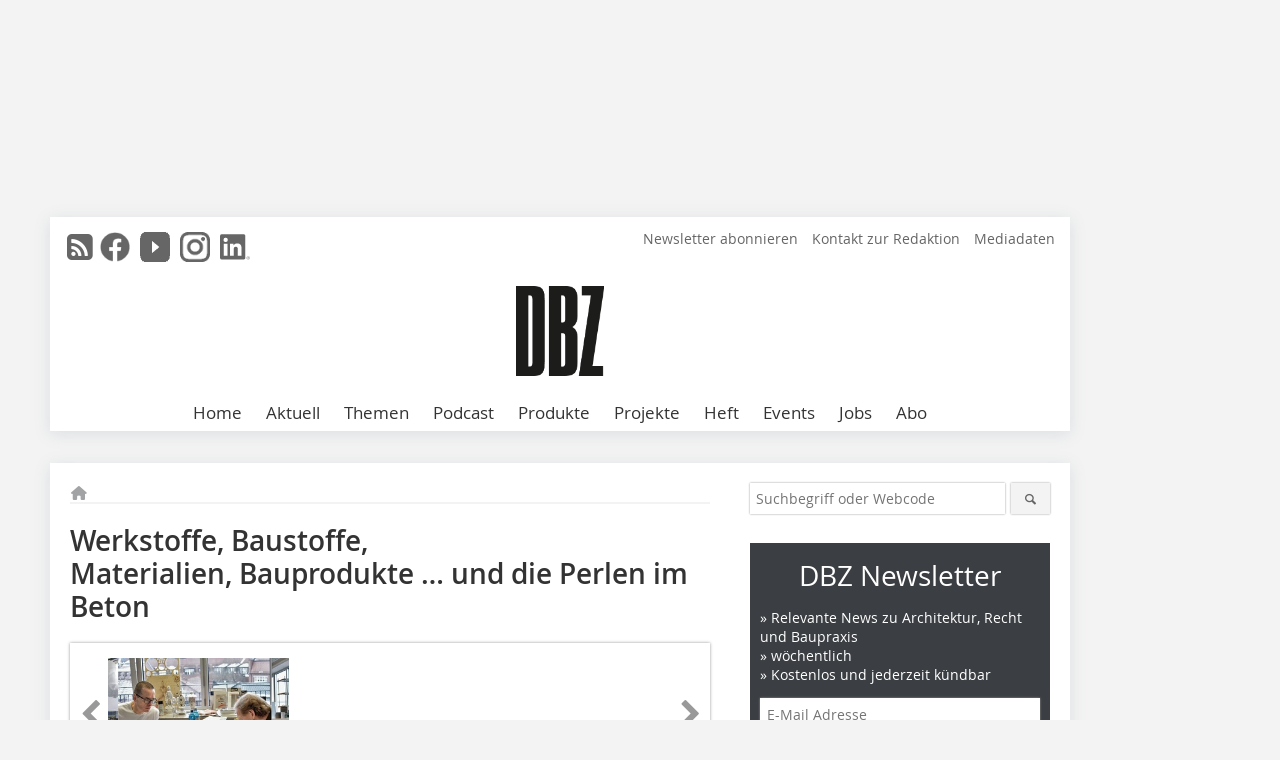

--- FILE ---
content_type: text/html; charset=UTF-8
request_url: https://www.dbz.de/artikel/dbz_Werkstoffe_Baustoffe_Materialien_Bauprodukte_und_die_Perlen_im_Beton-2306342.html
body_size: 19038
content:
<!DOCTYPE html>
<html lang="de">
	<head>
		<meta charset="UTF-8">
		<meta name="viewport" content="width=device-width, initial-scale=1.0">
		<meta http-equiv="X-UA-Compatible" content="IE=edge,chrome=1" />

		<link rel="shortcut icon" href="/favicon.ico" type="image/x-icon">
		<link rel="icon" href="/favicon.ico" type="image/x-icon">
		<link rel="apple-touch-icon" sizes="57x57" href="/media/favicon/apple-icon-57x57.png">
		<link rel="apple-touch-icon" sizes="60x60" href="/media/favicon/apple-icon-60x60.png">
		<link rel="apple-touch-icon" sizes="72x72" href="/media/favicon/apple-icon-72x72.png">
		<link rel="apple-touch-icon" sizes="76x76" href="/media/favicon/apple-icon-76x76.png">
		<link rel="apple-touch-icon" sizes="114x114" href="/media/favicon/apple-icon-114x114.png">
		<link rel="apple-touch-icon" sizes="120x120" href="/media/favicon/apple-icon-120x120.png">
		<link rel="apple-touch-icon" sizes="144x144" href="/media/favicon/apple-icon-144x144.png">
		<link rel="apple-touch-icon" sizes="152x152" href="/media/favicon/apple-icon-152x152.png">
		<link rel="apple-touch-icon" sizes="180x180" href="/media/favicon/apple-icon-180x180.png">
		<link rel="icon" type="image/png" sizes="192x192"  href="/media/favicon/android-icon-192x192.png">
		<link rel="icon" type="image/png" sizes="32x32" href="/media/favicon/favicon-32x32.png">
		<link rel="icon" type="image/png" sizes="96x96" href="/media/favicon/favicon-96x96.png">
		<link rel="icon" type="image/png" sizes="16x16" href="/media/favicon/favicon-16x16.png">

		
							<title>Deutsche BauZeitschrift – die Architekturfachzeitschrift</title>
				
				
				
							<meta property="og:title" content="Deutsche BauZeitschrift – die Architekturfachzeitschrift">
									<meta property="og:image" content="https://www.dbz.de/imgs/81203337_8d06e68ef8.jpg">
			<meta property="og:image:width" content="210" />
			<meta property="og:image:height" content="111" />
		
					<meta name="twitter:card" content="summary">
				
							<link rel="alternate" type="application/rss+xml" title="RSS" href="/rss.xml" />
		
				<link rel="stylesheet" type="text/css" href="/css/lib/normalize.min.css">
		<link rel="stylesheet" type="text/css" href="/css/lib/fontello.min.css">
		<link rel="stylesheet" type="text/css" href="/css/lib/fontawesome.min.css">
		<link rel="stylesheet" type="text/css" href="/css/lib/solid.min.css">
		<link rel="stylesheet" type="text/css" href="/css/lib/owl.carousel.min.css">
		<link rel="stylesheet" type="text/css" href="/css/lib/jquery.fancybox.min.css?v=2.1.5" media="screen" />
		<link rel="stylesheet" type="text/css" href="/css/style.min.css">
					<link rel="stylesheet" type="text/css" href="/css/theme_dbz.min.css">
		
				
				<style>
		/* Plenigo Account Dropdown Styles */
		.plenigo-account-dropdown {
			position: relative;
			display: inline-block;
		}

		.account-menu {
			position: relative;
		}

		.account-trigger {
			display: flex;
			align-items: center;
			gap: 8px;
			padding: 8px;
			background: transparent;
			border: none;
			cursor: pointer;
			border-radius: 8px;
			transition: background-color 0.2s ease;
			outline: none;
			color: inherit;
		}

		.account-trigger:hover {
			background-color: rgba(255, 255, 255, 0.1);
		}

		/*.account-trigger:focus {
			outline: 2px solid #007bff;
			outline-offset: 2px;
		}*/

		.user-avatar {
			width: 32px;
			height: 32px;
			border-radius: 50%;
			display: flex;
			align-items: center;
			justify-content: center;
			font-weight: 600;
			color: white;
			font-size: 14px;
			flex-shrink: 0;
		}

		.user-avatar-guest {
			background-color: #6c757d !important;
		}

		.guest-icon {
			opacity: 0.8;
		}

		.avatar-letter {
			font-family: -apple-system, BlinkMacSystemFont, 'Segoe UI', Roboto, sans-serif;
		}

		.dropdown-arrow {
			color: currentColor;
			transition: transform 0.2s ease;
		}

		.account-trigger[aria-expanded="true"] .dropdown-arrow {
			transform: rotate(180deg);
		}

		.account-dropdown-menu {
			position: absolute;
			top: 100%;
			right: 0;
			margin-top: 8px;
			background: white;
			border: 1px solid #e9ecef;
			border-radius: 12px;
			box-shadow: 0 10px 25px rgba(0, 0, 0, 0.15);
			min-width: 280px;
			z-index: 1000;
			opacity: 0;
			visibility: hidden;
			transform: translateY(-10px);
			transition: all 0.2s ease;
		}

		.account-dropdown-menu.show {
			opacity: 1;
			visibility: visible;
			transform: translateY(0);
		}

		.dropdown-header {
			padding: 20px;
		}

		.user-avatar-large {
			width: 48px;
			height: 48px;
			border-radius: 50%;
			display: flex;
			align-items: center;
			justify-content: center;
			font-weight: 600;
			color: white;
			font-size: 18px;
			margin-bottom: 12px;
		}

		.avatar-letter-large {
			font-family: -apple-system, BlinkMacSystemFont, 'Segoe UI', Roboto, sans-serif;
		}

		.user-info {
			text-align: left;
		}

		.user-email {
			font-weight: 600;
			color: #333;
			margin-bottom: 4px;
			font-size: 14px;
		}

		.user-status {
			color: #28a745;
			font-size: 12px;
			font-weight: 500;
		}

		.guest-welcome h4 {
			margin: 0 0 8px 0;
			color: #333;
			font-size: 16px;
			font-weight: 600;
		}

		.guest-welcome p {
			margin: 0;
			color: #6c757d;
			font-size: 14px;
			line-height: 1.4;
		}

		.dropdown-divider {
			height: 1px;
			background-color: #e9ecef;
			margin: 0;
		}

		.dropdown-menu-items {
			padding: 8px;
		}

		.dropdown-item {
			display: flex;
			align-items: center;
			gap: 12px;
			padding: 12px 16px;
			text-decoration: none;
			color: #333;
			border-radius: 8px;
			transition: all 0.2s ease;
			font-size: 14px;
			font-weight: 500;
			border: 1px solid transparent;
			background-color: transparent;
		}

		/* Not logged in: green background on hover */
		.dropdown-item:hover {
			background-color: #4caf50;
			text-decoration: none;
			color: white;
			border-color: #4caf50;
		}

		.dropdown-item:hover .item-icon {
			color: white;
		}

		/* Primary item (Anmelden) - same as regular items */
		.primary-item {
			background-color: transparent;
			color: #333;
			border-color: transparent;
		}

		.primary-item:hover {
			background-color: #4caf50;
			color: white;
			border-color: #4caf50;
		}

		/* Logged in menu: only border on hover (no background) for regular items */
		.account-dropdown-menu--logged-in .dropdown-item:not(.logout-item):hover {
			background-color: transparent;
			color: #333;
			border-color: #4caf50;
		}

		.account-dropdown-menu--logged-in .dropdown-item:not(.logout-item):hover .item-icon {
			color: #333;
		}

		/* Logout item: light red background with opacity, red text */
		.logout-item {
			color: #dc3545;
		}

		.logout-item:hover {
			background-color: rgba(220, 53, 69, 0.1);
			color: #dc3545;
			border-color: transparent;
		}

		.logout-item:hover .item-icon {
			color: #dc3545;
		}

		.item-icon {
			color: currentColor;
			flex-shrink: 0;
		}

		/* Mobile adjustments */
		@media (max-width: 768px) {
			.account-dropdown-menu {
				right: -8px;
				left: -8px;
				min-width: auto;
				width: calc(100vw - 32px);
				max-width: 320px;
			}
			
			.dropdown-header {
				padding: 16px;
			}
			
			.user-avatar-large {
				width: 40px;
				height: 40px;
				font-size: 16px;
			}
		}
		</style>

				<style>
		.js-note-text {
			position: fixed;
			top: 0;
			left: 0;
			right: 0;
			width: 100%;
			z-index: 10000;
			background: linear-gradient(135deg, #ffd700 0%, #ffed4e 100%);
			border-bottom: 3px solid #ffc107;
			padding: 20px 24px;
			margin: 0;
			text-align: center;
			color: #856404;
			font-size: 16px;
			font-weight: 600;
			line-height: 1.6;
			box-shadow: 0 4px 12px rgba(0, 0, 0, 0.15);
			font-family: -apple-system, BlinkMacSystemFont, 'Segoe UI', Roboto, 'Helvetica Neue', Arial, sans-serif;
		}
		
		.js-note-text p {
			margin: 0;
			padding: 0;
		}
		
		/* Add padding to body when banner is visible to prevent content overlap */
		body:has(.js-note-text) {
			padding-top: 80px;
		}
		
		/* Fallback for browsers that don't support :has() */
		@supports not selector(:has(*)) {
			body {
				padding-top: 80px;
			}
		}
		
		/* Responsive adjustments */
		@media (max-width: 768px) {
			.js-note-text {
				padding: 16px 20px;
				font-size: 14px;
				line-height: 1.5;
			}
			
			body:has(.js-note-text) {
				padding-top: 70px;
			}
			
			@supports not selector(:has(*)) {
				body {
					padding-top: 70px;
				}
			}
		}
		</style>

		      
        <!-- Neues IVW-Tracking 2021 -->
		  					<!-- begin preload of IOM web manager -->
		<link rel='preload' href='//data-cdc9d8aabf.dbz.de/iomm/latest/manager/base/es6/bundle.js' as='script' id='IOMmBundle'>
		<link rel='preload' href='//data-cdc9d8aabf.dbz.de/iomm/latest/bootstrap/loader.js' as='script'>
		<!-- end preload of IOM web manager -->
		<!-- begin loading of IOMm bootstrap code -->
		<script type='text/javascript' src="//data-cdc9d8aabf.dbz.de/iomm/latest/bootstrap/loader.js"></script>
		<!-- end loading of IOMm bootstrap code -->
		<!-- Neues IVW-Tracking 2021 ENDE -->
		
				
																																																									
																<!-- Usercentrics Smart Data Protector Performance Optimierung (Vorladen der URLs) -->
				<link rel="preconnect" href="//privacy-proxy.usercentrics.eu">
				<link rel="preload" href="//privacy-proxy.usercentrics.eu/latest/uc-block.bundle.js" as="script">
				<link rel="dns-prefetch" href="//app.usercentrics.eu" /> 
				<link rel="dns-prefetch" href="//api.usercentrics.eu" />

								<!-- Usercentrics Consent Management Platform (CMP) mit TCF 2.0 -->
				<script id="usercentrics-cmp" data-settings-id="zq9XLUJpq" src="https://app.usercentrics.eu/browser-ui/latest/loader.js" data-tcf-enabled></script>

				<!-- Usercentrics Smart Data Protector -->
				<script type="application/javascript" src="https://privacy-proxy.usercentrics.eu/latest/uc-block.bundle.js"></script>

				<!-- Usercentrics Smart Data Protector Blockier-Liste -->
				<script>
					uc.blockOnly([
						'BJz7qNsdj-7', 						'HkocEodjb7',  						'BJ59EidsWQ',  						'HkYNq4sdjbm', 						'9V8bg4D63',   						'Hko_qNsui-Q'  											]);
				</script>
			
		

		<script type="text/javascript">
			window.dataLayer = window.dataLayer || [];
		window.dataLayer.push({'pageCategoryPrimary': "Primärkategorie nicht gesetzt" });
		window.dataLayer.push({'pageCategorySecondary': "Sekundärkategorie nicht gesetzt" });
		window.dataLayer.push({'pageAuthor': "Autor nicht gesetzt" });
		window.dataLayer.push({'pageIssue': "Ausgabe nicht gesetzt" });
		window.dataLayer.push({'pageContentType': "artikel" });
		</script>

							
<!-- Google Tag Manager -->
<script type="text/plain" data-usercentrics="Google Tag Manager">(function(w,d,s,l,i){w[l]=w[l]||[];w[l].push({'gtm.start':
new Date().getTime(),event:'gtm.js'});var f=d.getElementsByTagName(s)[0],
j=d.createElement(s),dl=l!='dataLayer'?'&l='+l:'';j.async=true;j.src=
'https://www.googletagmanager.com/gtm.js?id='+i+dl;f.parentNode.insertBefore(j,f);
})(window,document,'script','dataLayer','GTM-KMBND48');</script>
<!-- End Google Tag Manager -->

					<!-- Podcast by Podigee -->
<link rel="alternate" type="application/rss+xml" title="DBZ, der Podcast: Wir zeigen, wie gebaut wird und womit!" href="https://dbz-der-podcast.podigee.io/feed/mp3"/>
<!--End  Podcast by Podigee -->
				<script type="text/javascript" src="/js/lib/jquery-1.11.2.min.js"></script>

		

    <script type="application/ld+json">
    {
      "@context": "https://schema.org",
	        	"@type": "Article",
	        "mainEntityOfPage": {
        "@type": "WebPage",
        "@id": "https://www.dbz.de/artikel/dbz_Werkstoffe_Baustoffe_Materialien_Bauprodukte_und_die_Perlen_im_Beton-2306342.html"
      },

	        	"headline": "Werkstoffe,\u0020Baustoffe,\u0020Materialien,\u0020Bauprodukte\u0020\u2026\u0020und\u0020die\u0020Perlen\u0020im\u0020Beton",
	  	 
	        
      		"image": [
                                    "https://www.dbz.de/imgs/102510725_6a896fbd70.jpg"
			  			  			   
                          		],
         
      
	    
      "publisher": {
        "@type": "Organization",
        "name": "Deutsche\u0020BauZeitschrift",
        "logo": {
        "@type": "ImageObject",
        "url": "https://www.dbz.de//media/img/logo.png"
        }
      }
	        	,"datePublished": "2015-03-25"
	  
	        	,"dateModified": "2015-03-25"
	  	  
	  	  	  	  	  ,"isAccessibleForFree": true
	      }
    </script>

		
							<link rel="canonical" href="https://www.dbz.de/artikel/dbz_Werkstoffe_Baustoffe_Materialien_Bauprodukte_und_die_Perlen_im_Beton-2306342.html"/>
		
							<!-- Leadinfo tracking code -->
			<script>
				(function(l,e,a,d,i,n,f,o){if(!l[i]){l.GlobalLeadinfoNamespace=l.GlobalLeadinfoNamespace||[];
				l.GlobalLeadinfoNamespace.push(i);l[i]=function(){(l[i].q=l[i].q||[]).push(arguments)};l[i].t=l[i].t||n;
				l[i].q=l[i].q||[];o=e.createElement(a);f=e.getElementsByTagName(a)[0];o.async=1;o.src=d;f.parentNode.insertBefore(o,f);}
				}(window,document,'script','https://cdn.leadinfo.eu/ping.js','leadinfo','LI-665D73B1B4E97'));
			</script>
			</head>

	<body>
						
		<div id="newsletter-dialogue__background" class="ga_newsletter-dialogue"></div>
		<div class="body__wrapper">

													<div class="ad-body-topbanner">
						<ins class="asm_async_creative" style="display:inline-block; width:728px; height: 90px; text-align:left; text-decoration:none;" data-asm-cdn="cdn.adspirit.de" data-asm-host="bauverlag.adspirit.de"  data-asm-params="pid=42&gdpr_consent=[consentstring]"></ins><script src="//cdn.adspirit.de/adasync.min.js" async type="text/javascript"></script>

<div class="adspirit__layer-ad">
<ins class="asm_async_creative" style="display:inline-block; width:1px; height:1px;text-align:left; text-decoration:none;" data-asm-cdn="cdn.adspirit.de" data-asm-host="bauverlag.adspirit.de" data-asm-params="pid=156&gdpr_consent=[consentstring]"></ins><script src="//cdn.adspirit.de/adasync.min.js" async type="text/javascript"></script>
</div>
<script>
if (window.innerWidth < 768) {
let layerAd = document.querySelector(".adspirit__layer-ad");
layerAd.innerHTML = ' ';
}
</script>
					</div>
													<div class="ad-body-skyscraper">
						<ins class="asm_async_creative" style="display:inline-block; text-align:left; text-decoration:none;" data-asm-cdn="cdn.adspirit.de" data-asm-host="bauverlag.adspirit.de"  data-asm-params="pid=40&gdpr_consent=[consentstring]"></ins><script src="//cdn.adspirit.de/adasync.min.js" async type="text/javascript"></script>
					</div>
				
					<div class="body__container">
						<div class="body__inner">
							<header class="header--main">
							<div class="header__meta clearfix">

																<ul class="social-media__list--head left">
								<li class="social-media__item--head"><a href="/rss.xml" target="_blank" title="RSS Feed | News"><i class="icon-rss-squared"></i></a></li> 								 <li class="social-media__item--head"><a href="https://www.facebook.com/DBZDeutscheBauZeitschrift/" class="social-media__link--head" target="_blank"><img class="social-media__icon" src="/media/img/social-media-icons/gray/facebook_72x72_gray.png" alt="Facebook" width="30" height="30"></a></li> 																 <li class="social-media__item--head"><a href="https://www.youtube.com/channel/UCJ60AZyuHI1d7zsjfvK-kIg" class="social-media__link--head" target="_blank"><img class="social-media__icon" src="/media/img/social-media-icons/gray/youtube_social_icon_gray_64x64.png" alt="YouTube" width="30" height="30"></a></li> 								 <li class="social-media__item--head"><a href="https://www.instagram.com/dbz_deutschebauzeitschrift/" class="social-media__link--head" target="_blank"><img class="social-media__icon" src="/media/img/social-media-icons/gray/instagram_72x72_gray.png" alt="Instagram" width="30" height="30"></a></li> 																 <li class="social-media__item--head"><a href="https://www.linkedin.com/company/dbz-deutsche-bauzeitschrift" class="social-media__link--head" target="_blank"><img class="social-media__icon" src="/media/img/social-media-icons/gray/Linkedin_logo_gray.svg" alt="LinkedIn" width="30" height="30"></a></li> 							</ul>

																
																<ul class="nav-meta right">
																																								<li class="nav-meta__item">
												<a href="/dbz-newsletter_3275088.html"  target="_parent" >Newsletter abonnieren</a>
											</li>
																																																		<li class="nav-meta__item">
												<a href="/kontakt.html"  target="_parent" >Kontakt zur Redaktion</a>
											</li>
																																																		<li class="nav-meta__item">
												<a href="https://bauverlag.de/dbz-mediadaten"  target="_parent" >Mediadaten</a>
											</li>
																												
																										</ul>

							</div>

																			<div class="header__logo">
								<a href="/"><img src="/media/img/logo.png" alt="Deutsche BauZeitschrift"/></a>
							</div>
						
												

<label id="menu-button" class="icon-menu" for="mobile-menu">Menü</label>
<nav class="header__nav clearfix">
	<input type="checkbox" id="mobile-menu">

	<ul class="nav-main--level_1">
						<li class="nav-main__item--level_1">
			<a class="nav-main__link " href="https://www.dbz.de/index.html" >
				Home
			</a>

			
		</li>
				<li class="nav-main__item--level_1">
			<a class="nav-main__link " href="https://www.dbz.de/news.html" >
				Aktuell
			</a>

			
		</li>
				<li class="nav-main__item--level_1">
			<a class="nav-main__link " href="" >
				Themen
			</a>

											<label title="Toggle Drop-down" class="drop-icon" for="sub-menu-1">
	    		<i class="icon-down-open"></i>
	    	</label>
	    	<input type="checkbox" id="sub-menu-1">
	    	<ul class="nav-main--level_2">
											<li class="nav-main__item">
	        		<a class="nav-main__link--level_2" href="https://www.dbz.de/kategorie/technik-3138748.html" >
	        			Baupraxis
	        		</a>
	    			</li>
																	<li class="nav-main__item">
	        		<a class="nav-main__link--level_2" href="https://www.dbz.de/kategorie/bauschaden-3138814.html" >
	        			Bauschäden
	        		</a>
	    			</li>
																	<li class="nav-main__item">
	        		<a class="nav-main__link--level_2" href="https://www.dbz.de/kategorie/bueromanagement-3354939.html" >
	        			Büromanagement
	        		</a>
	    			</li>
																	<li class="nav-main__item">
	        		<a class="nav-main__link--level_2" href="https://www.dbz.de/kategorie/bim-3172309.html" >
	        			Digitalisierung
	        		</a>
	    			</li>
																	<li class="nav-main__item">
	        		<a class="nav-main__link--level_2" href="https://www.dbz.de/kategorie/klimagerechtes-bauen-3138798.html" >
	        			Klimagerechtes Bauen
	        		</a>
	    			</li>
																	<li class="nav-main__item">
	        		<a class="nav-main__link--level_2" href="https://www.dbz.de/kategorie/gastronomie-hotel-3138783.html" >
	        			Hotel
	        		</a>
	    			</li>
																	<li class="nav-main__item">
	        		<a class="nav-main__link--level_2" href="https://www.dbz.de/kategorie/hochschule-3138932.html" >
	        			Hochschule
	        		</a>
	    			</li>
																	<li class="nav-main__item">
	        		<a class="nav-main__link--level_2" href="https://www.dbz.de/kategorie/modulbau-3251139.html" >
	        			Modulbau
	        		</a>
	    			</li>
																	<li class="nav-main__item">
	        		<a class="nav-main__link--level_2" href="https://www.dbz.de/kategorie/baurecht-3138941.html" >
	        			Recht
	        		</a>
	    			</li>
																	<li class="nav-main__item">
	        		<a class="nav-main__link--level_2" href="https://www.dbz.de/artikel/dbz_Corona_at_Work_Homeoffice_in_einem_Architekturbuero-3559150.html" >
	        			
	        		</a>
	    			</li>
												    	</ul>
			
		</li>
				<li class="nav-main__item--level_1">
			<a class="nav-main__link " href="https://www.dbz.de/podcast-3513185.html" >
				Podcast
			</a>

			
		</li>
				<li class="nav-main__item--level_1">
			<a class="nav-main__link " href="https://www.dbz.de/produkt_index_13765.html" >
				Produkte
			</a>

											<label title="Toggle Drop-down" class="drop-icon" for="sub-menu-2">
	    		<i class="icon-down-open"></i>
	    	</label>
	    	<input type="checkbox" id="sub-menu-2">
	    	<ul class="nav-main--level_2">
											<li class="nav-main__item">
	        		<a class="nav-main__link--level_2" href="https://www.dbz.de/kategorie/akustik-3138915.html" >
	        			Akustik
	        		</a>
	    			</li>
																	<li class="nav-main__item">
	        		<a class="nav-main__link--level_2" href="https://www.dbz.de/kategorie/ausbau-3380046.html" >
	        			Ausbau
	        		</a>
	    			</li>
																	<li class="nav-main__item">
	        		<a class="nav-main__link--level_2" href="https://www.dbz.de/kategorie/bad-sanitaer-3138879.html" >
	        			Bad / Sanitär
	        		</a>
	    			</li>
																	<li class="nav-main__item">
	        		<a class="nav-main__link--level_2" href="https://www.dbz.de/kategorie/boden-wand-decke-3138897.html" >
	        			Boden / Wand / Decke
	        		</a>
	    			</li>
																	<li class="nav-main__item">
	        		<a class="nav-main__link--level_2" href="https://www.dbz.de/kategorie/brandschutz-3138888.html" >
	        			Brandschutz / Schallschutz
	        		</a>
	    			</li>
																	<li class="nav-main__item">
	        		<a class="nav-main__link--level_2" href="https://www.dbz.de/kategorie/buero-interieur-3138909.html" >
	        			Büro / Interieur
	        		</a>
	    			</li>
																	<li class="nav-main__item">
	        		<a class="nav-main__link--level_2" href="https://www.dbz.de/kategorie/dach-3138903.html" >
	        			Dach
	        		</a>
	    			</li>
																	<li class="nav-main__item">
	        		<a class="nav-main__link--level_2" href="https://www.dbz.de/kategorie/daemmung-3138906.html" >
	        			Dämmung
	        		</a>
	    			</li>
																	<li class="nav-main__item">
	        		<a class="nav-main__link--level_2" href="https://www.dbz.de/kategorie/farbe-putz-3138923.html" >
	        			Farben / Putze / Beschichtungen
	        		</a>
	    			</li>
																	<li class="nav-main__item">
	        		<a class="nav-main__link--level_2" href="https://www.dbz.de/kategorie/fassade-3380076.html" >
	        			Fassade
	        		</a>
	    			</li>
																	<li class="nav-main__item">
	        		<a class="nav-main__link--level_2" href="https://www.dbz.de/kategorie/fenster-tuer-3138873.html" >
	        			Fenster / Sonnenschutz
	        		</a>
	    			</li>
																	<li class="nav-main__item">
	        		<a class="nav-main__link--level_2" href="https://www.dbz.de/kategorie/gebaeudeautomation-3138885.html" >
	        			Gebäudeautomation
	        		</a>
	    			</li>
																	<li class="nav-main__item">
	        		<a class="nav-main__link--level_2" href="https://www.dbz.de/kategorie/glas-3380078.html" >
	        			Glas
	        		</a>
	    			</li>
																	<li class="nav-main__item">
	        		<a class="nav-main__link--level_2" href="https://www.dbz.de/kategorie/heizung-klima-lueftung-hkl-3138918.html" >
	        			Heizung / Klima / Lüftung
	        		</a>
	    			</li>
																	<li class="nav-main__item">
	        		<a class="nav-main__link--level_2" href="https://www.dbz.de/kategorie/licht-3138882.html" >
	        			Licht
	        		</a>
	    			</li>
																	<li class="nav-main__item">
	        		<a class="nav-main__link--level_2" href="https://www.dbz.de/kategorie/mauerwerk-3138900.html" >
	        			Mauerwerk
	        		</a>
	    			</li>
																	<li class="nav-main__item">
	        		<a class="nav-main__link--level_2" href="https://www.dbz.de/kategorie/sicherheit-3138891.html" >
	        			Sicherheit
	        		</a>
	    			</li>
																	<li class="nav-main__item">
	        		<a class="nav-main__link--level_2" href="https://www.dbz.de/kategorie/software-hardware-bim-3138894.html" >
	        			Software / Hardware
	        		</a>
	    			</li>
																	<li class="nav-main__item">
	        		<a class="nav-main__link--level_2" href="https://www.dbz.de/kategorie/trockenbau-3138912.html" >
	        			Trockenbau
	        		</a>
	    			</li>
																	<li class="nav-main__item">
	        		<a class="nav-main__link--level_2" href="https://www.dbz.de/kategorie/tueren-tore-3380104.html" >
	        			Türen / Tore
	        		</a>
	    			</li>
												    	</ul>
			
		</li>
				<li class="nav-main__item--level_1">
			<a class="nav-main__link " href="https://www.dbz.de/kategorie/projekt-3151793.html" >
				Projekte
			</a>

			
		</li>
				<li class="nav-main__item--level_1">
			<a class="nav-main__link " href="" >
				Heft
			</a>

											<label title="Toggle Drop-down" class="drop-icon" for="sub-menu-3">
	    		<i class="icon-down-open"></i>
	    	</label>
	    	<input type="checkbox" id="sub-menu-3">
	    	<ul class="nav-main--level_2">
											<li class="nav-main__item">
	        		<a class="nav-main__link--level_2" href="https://www.dbz.de/aktuelle_ausgabe.html" >
	        			Aktuelle Ausgabe
	        		</a>
	    			</li>
																	<li class="nav-main__item">
	        		<a class="nav-main__link--level_2" href="https://www.dbz.de/archiv.html" >
	        			Heftarchiv DBZ
	        		</a>
	    			</li>
																	<li class="nav-main__item">
	        		<a class="nav-main__link--level_2" href="https://www.dbz.de/supplements.html" >
	        			eMagazine
	        		</a>
	    			</li>
												    	</ul>
			
		</li>
				<li class="nav-main__item--level_1">
			<a class="nav-main__link " href="https://bauverlag-events.de/"  target="_self" >
				Events
			</a>

			
		</li>
				<li class="nav-main__item--level_1">
			<a class="nav-main__link " href="https://stellenmarkt.dbz.de/?utm_source=dbz.de&amp;utm_medium=nav-first-level&amp;utm_campaign=content&amp;utm_content=dbz"  target="_blank" >
				Jobs
			</a>

			
		</li>
				<li class="nav-main__item--level_1">
			<a class="nav-main__link " href="https://www.bauverlag-shop.de/print-abonnement/architektur-bauingenieurwesen/dbz-deutsche-bauzeitschrift/#emotion--1?utm_source=www.dbz.de&amp;amp&amp;utm_medium=nav-first-level&amp;amp&amp;utm_campaign=content&amp;amp&amp;utm_content=brand"  target="_blank" >
				Abo
			</a>

			
		</li>
			</ul>
</nav>


					</header>

										<form action="/suche.html" method="get" class="search__wrapper--mobile">
						<fieldset class="search">
							<input class="search__text autoclear" type="text" name="s_text" title="Suchbegriff oder Webcode" placeholder="Suchbegriff oder Webcode"/>
							<button class="search__button" type="submit" title="Suchen"> <i class="icon-search"></i> </button>
						</fieldset>
					</form>


										
	

	<div class="ad-wrapper">
		<ins class="asm_async_creative" style="display:inline-flex;margin-left:-12px;margin-bottom:10px; text-align:left; text-decoration:none;" data-asm-cdn="cdn.adspirit.de" data-asm-host="bauverlag.adspirit.de" data-asm-responsive="1" data-asm-params="pid=72&gdpr_consent=[consentstring]"></ins><script src="//cdn.adspirit.de/adasync.min.js" async type="text/javascript"></script>
	</div>






<div class="body__content clearfix">
	<main>

					<div class="main__content">
		
				
		
    <ul class="nav-breadcrumb">
            
        <li class="nav-breadcrumb__item">
            <a href="/">
                <i class="fa-solid fa-house fa-fw"></i>
                    <span class="nav-breadcrumb__item-display--none">Home</span>
            </a>
        </li>
                                                
    </ul>


		<article>
    	<header>
				
								<h1 class="article__heading">
												Werkstoffe, Baustoffe, <br />Materialien, Bauprodukte … und die Perlen im Beton<div class="autor_linie"></div><div class="99 Zusatzinfos Fliesstext"></div>
					</h1>
				
				
								


				<div class="carousel__wrapper">
			<div id="owl-carousel" class="carousel_content">

									<div class="carousel__item">
						<a class="fancybox__image"
							rel="gallery-top"
							attr-ref="bild-1"
							href="https://www.dbz.de/imgs/102510725_6a896fbd70.jpg">
							<img src="https://www.dbz.de/imgs/tok_bdd22a3b72ab2bc70e2722c8d75051d8/w300_h200_x400_y212_102510725_6a896fbd70.jpg" alt=""  width="300"  height="200"/>
						</a>
						<span class="carousel__bildnachweis">Fotos: DBZ Redaktion</span>

												<div class="fancybox__unsichtbar" id="bild-1">
							<div class="fancybox__bildunterschrift"></div>
							<div class="fancybox__bildnachweis">Fotos: DBZ Redaktion</div>
						</div>
					</div>
				
			</div>
			<a class="carousel__control--prev"><i class="icon-left-open"></i></a>
			<a class="carousel__control--next"><i class="icon-right-open"></i></a>
		</div>

					

    	</header>

										<div class="responsive_ad">
					<ins class="asm_async_creative" style="display:block; text-align:left; text-decoration:none;" data-asm-cdn="cdn.adspirit.de" data-asm-host="bauverlag.adspirit.de" data-asm-responsive="1" data-asm-params="pid=35&gdpr_consent=[consentstring]"></ins><script src="//cdn.adspirit.de/adasync.min.js" async type="text/javascript"></script>
				</div>
			
																			<div id="article-height" class="article__text">
															<p><strong>Nur, damit das geklärt ist: </strong>Ein Baustoff ist ein Werkstoff (in Form von Rohstoffen, Hilfsstoffen oder Halbzeug) und wird zum Errichten von Bauwerken und Gebäuden benutzt. Baustoffe sind Hölzer, Lehm und Natursteine. Massenrohstoffe sind Sand, Schotter, Kalk und daraus produzierte Sekundärrohstoffe wie Zement, Beton, Glas oder Kunststoffe. In der gesetzlichen Nomenklatur werden Baustoffe als Bauprodukt bezeichnet und umgangssprachlich wird in diesem Kontext auch unpräzise Baumaterial verwendet (nach Wikipedia).</p><p><strong>Die DBZ-Redaktion</strong><span class="99 Zusatzinfos Überschrift"> </span>hat den Schwerpunkt dieser DBZ-Ausgabe auf Neue Baustoffe gelegt und sich darüber mit dem Architekten Thorsten Klooster, Universität Kassel, unterhalten. Thorsten Klooster widmet sich seit 2002 der Materialforschung und gründete 2009 gemeinsam mit der Künstlerin Heike Klussmann die Plattform BAU KUNST ERFINDEN.</p><p>„Viele interessante Bemühungen in der Materialforschung sind nur möglich, wo Teams in flachen Hierarchien arbeiten, die interdisziplinär in Forschung und Lehre aufgestellt sind. Man kann mit jedem über Material reden“, so der Architekt über die Prozesse zur Entwicklung neuer Materialien. „Material kann ein trojanisches Pferd sein mit ungeahnten Möglichkeiten, wie zum Beispiel Beton. Bei der Arbeit für eine U-Bahnstation wurde die Idee entwickelt, mit Licht reflektierenden Oberflächen zu arbeiten. Dabei stellte sich heraus, dass es kein Material gibt, dessen Licht reflektierende Oberfläche den Brandschutzbestimmungen entspricht. Die Idee war dann, Perlen in den Beton zu mischen und damit ein dauerhaftes und nichtbrennbares Material zu haben. Damit war BlingCrete geboren, verbunden mit offenen Fragen zur Umsetzung. Nämlich, wie kriegt man die Perlen an die Oberfläche? Kollegen von der Nanophysik und Experimentalphysik, die sich mit Atomen und Molekülen beschäftigen, haben das gelöst“. Thorsten Kloosters Standpunkt zum Thema finden Sie unter „Der Diskurs kann eine Auffrischung vertragen“ auf Seite 22f. und natürlich eine Auswahl von Projekten, denen gemeinsam das Neue ist, das Überraschende und Experimentelle in der Verwendung eines Baustoffs. <strong>BF </strong><br /><br /><strong>DBZ Werkgespräch Dreischeibenhaus: </strong>Erleben Sie das „weltbeste sanierte Gebäude“ in Hamburg am 12. Mai 2015. HPP Architekten, bauformstahl e.V., Deutsche FOAMGLAS und JUNG berichten über ihre Zusammenarbeit. Melden Sie sich an: DBZ.de/werkgespraech.<br /> <br /><strong>DBZ Fachforum Fassade: </strong>Erleben Sie einen Know-How-Austausch zwischen allen an den Planungs- und Ausführungsprozessen Beteiligten. Die Wissensplattform hat ihren ersten Auftritt  am 5. Mai 2015 in Stuttgart. Es folgen: am 7. Mai München, am 9. Juni Leipzig und am<br />11. Juni Hamburg. Anmeldungen sind nötig und möglich unter: DBZ.de/fachforum.</p>
	
												<div class="clear"></div>
					</div>
				
																				
			
																										
							
									
						
						

																									<div class="related-magazin">
							<div class="related-magazin--flex">
																	<a href="/ausgaben/dbz_2015-04-2304915.html" class="related-magazin--mobile">
										<div class="related-magazin__roofline">
											Dieser Artikel erschien in
										</div>
										<h3 class="related-magazin__heading">
																							DBZ 04/2015
																					</h3>
									</a>
																<div class="related-magazin__cover">
									<a href="/ausgaben/dbz_2015-04-2304915.html">
										<img src="https://www.dbz.de/imgs/81225670_abc1b3684e.jpg" alt="" loading="lazy"  width="193"  height="254">
									</a>																			
								</div>								
								<div class="related-magazin__text">
																			<a href="/ausgaben/dbz_2015-04-2304915.html" class="related-magazin--noMobile">
											<div class="related-magazin__roofline">
												Dieser Artikel erschien in
											</div> 
											<h3 class="related-magazin__heading">
																									DBZ 04/2015
																							</h3>
										</a>
									
									<p><strong>Neue Baustoffe</strong></p>
<p>Bekanntes neu gedacht und eingesetzt<strong><br /></strong></p>
<p>Bauten von <strong>Max Dudler</strong> in Bielefeld +++ Im Gespräch mit<strong> Udo Garritzmann</strong> +++ Heftpate<strong> Thorsten Klooster </strong>zum Thema Neue Baustoffe +++ SwissTech Convention Center, Lausanne/CH, <strong>Richter Dahl Rocha &amp; Associés Architectes SA</strong> +++ HessenChemie, Wiesbaden, <strong>grabowski.spork architektur</strong> +++ Technische Textilfasern +++ <strong>Licht Spezial</strong></p>
<p><br /></p>

																		<div class="supplement__title--top">Ressort:&nbsp; DBZ Intern </div>

							<div class="related-magazin__buttons">
																											<a href="https://www.bauverlag-shop.de/print-abonnement/architektur-bauingenieurwesen/dbz-deutsche-bauzeitschrift/#emotion--1?utm_source=www.dbz.de&utm_medium=rel-issue-button&utm_campaign=content&utm_content=issue-dbz_Werkstoffe_Baustoffe_Materialien_Bauprodukte_und_die_Perlen_im_Beton" target="_blank" class="button related-magazin__button">Abonnement</a>
																									<a href="/ausgaben/dbz_2015-04-2304915.html" class="button related-magazin__button">Inhaltsverzeichnis</a>
							</div>
								</div>
							</div>
						</div>
												
			    	<ul class="social-media__list">
			<li class="social-media__item">
						<a title="Auf facebook teilen" href="https://www.facebook.com/sharer.php?u=https://www.dbz.de/artikel/dbz_Werkstoffe_Baustoffe_Materialien_Bauprodukte_und_die_Perlen_im_Beton-2306342.html" class="social-media__link" target="_blank"><img class="social-media__icon" src="/media/img/social-media-icons/facebook_72x72_black.png" alt="Facebook" width="30" height="30"></a>
			</li>
			<li class="social-media__item">
						<a title="Tweet auf X" href="https://twitter.com/intent/tweet?url=https://www.dbz.de/artikel/dbz_Werkstoffe_Baustoffe_Materialien_Bauprodukte_und_die_Perlen_im_Beton-2306342.html" class="social-media__link" target="_blank"><img class="social-media__icon" src="/media/img/social-media-icons/x-twitter.svg" alt="X Twitter" width="30" height="30"></a>
			</li>

			<li class="social-media__item">
						<a title="Auf Xing teilen" href="https://www.xing-share.com/app/user?op=share;sc_p=xing-share;url=https://www.dbz.de/artikel/dbz_Werkstoffe_Baustoffe_Materialien_Bauprodukte_und_die_Perlen_im_Beton-2306342.html" class="social-media__link" target="_blank"><img class="social-media__icon" src="/media/img/social-media-icons/XING_logo_72x72_black.png" alt="XING" width="30" height="30"></a>
			</li>
			<li class="social-media__item">
						<a title="Auf LinkedIn teilen" href="https://www.linkedin.com/shareArticle?mini=true&url=https://www.dbz.de/artikel/dbz_Werkstoffe_Baustoffe_Materialien_Bauprodukte_und_die_Perlen_im_Beton-2306342.html" class="social-media__link" target="_blank"><img class="social-media__icon" src="/media/img/social-media-icons/Linkedin_logo_black.svg" alt="LinkedIn" width="30" height="30"></a>
			</li>
			<li class="social-media__item">
						<a title="Per E-Mail teilen" href="mailto:?subject=Empfehlung eines Artikels von &body=https://www.dbz.de/artikel/dbz_Werkstoffe_Baustoffe_Materialien_Bauprodukte_und_die_Perlen_im_Beton-2306342.html" class="social-media__link"><i class="icon-mail-squared social-media__icon"></i></a>
			</li>
			<li class="social-media__item">
						<a title="Artikel drucken" href="javascript:window.print();" class="social-media__link"><i class="icon-print social-media__icon"></i></a>
			</li>
		</ul>

  	</article>

					<div id="newsletter-dialogue" data-wait-time="30">
	<span id="newsletter-dialogue__close">x</span>
	<div class="newsletter-dialogue__title">
		DBZ Newsletter
	</div>
	<div class="newsletter-dialogue__content">
                <p>Dieser Beitrag hat Ihr Interesse geweckt? Dann bleiben Sie auf dem Laufenden und melden sich zu unserem kostenlosen wöchentlichen Newsletter an:</p>
		<ul class="newsletter-dialogue__list">
			<li>» Relevante Architekturprojekte</li>
			<li>» Bautechnische Fachinformationen</li>
			<li>» Rechtliche Fragen</li>
			<li>» Aktuelle Veranstaltungshinweise</li>
			<li>» jederzeit kündbar</li>
		</ul>
		<form class="newsletter-dialogue__form" data-dest="https://web.inxmail.com/bauverlag/subscription/servlet" method="post">
			<input name="INXMAIL_SUBSCRIPTION" value="DBZ" type="hidden">
			<input name="INXMAIL_HTTP_REDIRECT" value="https://www.dbz.de/dbz-newsletter-bestaetigung-bei-anmeldung-versendet_3275762.html" type="hidden">
			<input name="INXMAIL_HTTP_REDIRECT_ERROR" value="https://www.dbz.de/dbz-newsletter-fehlerseite_3275769.html" type="hidden">
			<input name="INXMAIL_CHARSET" value="UTF-8" type="hidden">
			<input name="Sprache" value="de" type="hidden">
			<input name="Formular DBZ" value="NL-Modaldialog" type="hidden">
		  <fieldset>
			<input class="newsletter-dialogue__email" type="text" id="email" name="email" placeholder="E-Mail-Adresse">
                       <div class="form__cell" style="display: none;">
                               <input id="mail_repeat" class="form__input" type="text" name="mail_repeat">
                         </div>
			<button class="honeypot ga_newsletter-dialogue newsletter-dialogue__button" type="Submit" value="Abonnieren" name="Submit"><b>Melden Sie sich jetzt an! </b></button>
		  </fieldset>
		</form>
		<p class="newsletter-dialogue__meta">
		  <a class="ga_newsletter-dialogue" href="https://www.dbz.de/dbz-newsletter_3275088.html">Beispiele, Hinweise: Datenschutz, Analyse, Widerruf</a>
		</p>
	</div>
</div>
		

								<div class="ca-results">
				<h2>Thematisch passende Artikel:</h2>

											<div class="teaser-sm__wrapper clearfix">
															<span class="teaser-sm__issue">Ausgabe 04/2015</span>
																					<h3 class="teaser-sm__heading">
								<a href="/artikel/dbz_Der_Diskurs_kann_eine_Auffrischung_vertragen_Dipl.-Ing._Thorsten-2306278.html">
									Der Diskurs kann eine Auffrischung vertragen





Dipl.-Ing. Thorsten Klooster, Kassel zum Thema „Neue Baustoffe“
								</a>
							</h3>
																						<figure class="teaser-sm__img">
									<a href="/artikel/dbz_Der_Diskurs_kann_eine_Auffrischung_vertragen_Dipl.-Ing._Thorsten-2306278.html">
										<img src="https://www.dbz.de/imgs/8/8/2/6/0/3/tok_8d5aa2de284c36ef3fc4cd0824f486d9/w210_h279_x105_y139_d0d8be8a36d7d1fc.jpg" alt="" loading="lazy"  width="210"  height="279"/>
									</a>
								</figure>
								<div class="teaser-sm__text--right">
									<p>Made from Scratch bezeichnet im Englischen in prägnanter Weise etwas, das aus einigen wenigen Grundsubstanzen hergestellt worden ist. Im Allgemeinen wird so dem Selbstgemachten, dem auf...</p>
									<a class="button button--teaser" href="/artikel/dbz_Der_Diskurs_kann_eine_Auffrischung_vertragen_Dipl.-Ing._Thorsten-2306278.html" title="Der Diskurs kann eine Auffrischung vertragen





Dipl.-Ing. Thorsten Klooster, Kassel zum Thema „Neue Baustoffe“">mehr</a>
								</div>
													</div>
											<div class="teaser-sm__wrapper clearfix">
																					<h3 class="teaser-sm__heading">
								<a href="/news/dbz-der-podcast-roger-boltshauser-lehm-als-baustoff-4135529.html">
									DBZ, der Podcast: Roger Boltshauser – Lehm als Baustoff
								</a>
							</h3>
																						<figure class="teaser-sm__img">
									<a href="/news/dbz-der-podcast-roger-boltshauser-lehm-als-baustoff-4135529.html">
										<img src="https://www.dbz.de/imgs/2/1/2/9/8/4/2/tok_080464eb51f27bd30a69035b38772f2d/w380_h105_x425_y118_bricks-972309_1280Superteaser.jpg-9c12f983bf4745cb.jpeg" alt="" loading="lazy"  width="380"  height="105"/>
									</a>
								</figure>
								<div class="teaser-sm__text--right">
									<p>Bekannt geworden ist Roger Boltshauser u.a. für die Verwendung des über lange Zeit vergessenen Materials Lehm, das er auch in größeren und komplexen Bauten auf verschiedene Weise einsetzt und mit...</p>
									<a class="button button--teaser" href="/news/dbz-der-podcast-roger-boltshauser-lehm-als-baustoff-4135529.html" title="DBZ, der Podcast: Roger Boltshauser – Lehm als Baustoff">mehr</a>
								</div>
													</div>
											<div class="teaser-sm__wrapper clearfix">
															<span class="teaser-sm__issue">Ausgabe 04/2015</span>
																					<h3 class="teaser-sm__heading">
								<a href="/artikel/dbz_Uni_Kassel_entwickelt_neuartigen_Baustoff_DysCrete_LEhttp_www-2306166.html">
									Uni Kassel entwickelt neuartigen Baustoff DysCrete

www.baukunsterfinden.org
								</a>
							</h3>
																						<figure class="teaser-sm__img">
									<a href="/artikel/dbz_Uni_Kassel_entwickelt_neuartigen_Baustoff_DysCrete_LEhttp_www-2306166.html">
										<img src="https://www.dbz.de/imgs/tok_c1636df65a2d2840024eb4bfd7e6d711/w210_h280_x105_y140_81199135_e40f74aa43.jpg" alt="" loading="lazy"  width="210"  height="280"/>
									</a>
								</figure>
								<div class="teaser-sm__text--right">
									<p>Ein Forschungsteam der Universität Kassel entwickelte einen Baustoff, der zugleich eine Solarzelle ist. Wichtige Bestandteile sind leitfähiger Beton und organische Flüssigkeiten. DysCrete soll...</p>
									<a class="button button--teaser" href="/artikel/dbz_Uni_Kassel_entwickelt_neuartigen_Baustoff_DysCrete_LEhttp_www-2306166.html" title="Uni Kassel entwickelt neuartigen Baustoff DysCrete

www.baukunsterfinden.org">mehr</a>
								</div>
													</div>
											<div class="teaser-sm__wrapper clearfix">
															<span class="teaser-sm__issue">Ausgabe 01/2021</span>
																					<h3 class="teaser-sm__heading">
								<a href="/artikel/dbz_CO_-Werte_und_Ressourcenverbrauch_werden_zukuenftig_das_Baumaterial-3601285.html">
									» CO₂-Werte und Ressourcenverbrauch werden zukünftig das Baumaterial bestimmen «
								</a>
							</h3>
																						<figure class="teaser-sm__img">
									<a href="/artikel/dbz_CO_-Werte_und_Ressourcenverbrauch_werden_zukuenftig_das_Baumaterial-3601285.html">
										<img src="https://www.dbz.de/imgs/1/6/2/7/2/0/8/tok_6db06b583c80bb920b893268c0d42db6/w380_h253_x600_y400_55f35247de5d8f17.jpeg" alt="" loading="lazy"  width="380"  height="253"/>
									</a>
								</figure>
								<div class="teaser-sm__text--right">
									<p>Herr Rauch, warum erfährt der Lehmbau aktuell eine solche Aufmerksamkeit?

Lehm kann Antworten geben auf viele Fragen unserer Zeit: Der Baustoff ist regional verfügbar und seine Gewinnung und...</p>
									<a class="button button--teaser" href="/artikel/dbz_CO_-Werte_und_Ressourcenverbrauch_werden_zukuenftig_das_Baumaterial-3601285.html" title="» CO₂-Werte und Ressourcenverbrauch werden zukünftig das Baumaterial bestimmen «">mehr</a>
								</div>
													</div>
											<div class="teaser-sm__wrapper clearfix">
															<span class="teaser-sm__issue">Ausgabe 01/2012</span>
																					<h3 class="teaser-sm__heading">
								<a href="/artikel/dbz_Fassadenkongress_Smart_Interfacades_am_1._Maerz_2012_Stuttgart_www.art-of-1339916.html">
									Fassadenkongress Smart Interfaçades am 1. März 2012, Stuttgart

www.art-of-planning.de
								</a>
							</h3>
																						<figure class="teaser-sm__img">
									<a href="/artikel/dbz_Fassadenkongress_Smart_Interfacades_am_1._Maerz_2012_Stuttgart_www.art-of-1339916.html">
										<img src="https://www.dbz.de/imgs/tok_91a25c9670a15f6e3c90cd216431bb7f/w210_h263_x105_y131_40670821_a5aa822029.jpg" alt="" loading="lazy"  width="210"  height="263"/>
									</a>
								</figure>
								<div class="teaser-sm__text--right">
									<p>Smarter, grüner, dynamischer  alles nur Fassade? Architektonische Meisterleistungen sowie neueste Trends und Entwicklungen aus der Forschung stehen im Fokus von Smart Interfaçades  der...</p>
									<a class="button button--teaser" href="/artikel/dbz_Fassadenkongress_Smart_Interfacades_am_1._Maerz_2012_Stuttgart_www.art-of-1339916.html" title="Fassadenkongress Smart Interfaçades am 1. März 2012, Stuttgart

www.art-of-planning.de">mehr</a>
								</div>
													</div>
					
			</div>
		

		</div>	</main>



					
<aside>

		<form action="/suche.html" method="get">
    <fieldset class="search">
      <input class="search__text autoclear" type="text" name="s_text" title="Suchbegriff oder Webcode" placeholder="Suchbegriff oder Webcode"/>
      <button class="search__button" type="submit" title="Suchen"> <i class="icon-search"></i> </button>
    </fieldset>
  </form>

		
							<div class="aside__box--free clearfix">
			<center>
<ins class="asm_async_creative" style="display:block; text-align:left; text-decoration:none;" data-asm-cdn="cdn.adspirit.de" data-asm-host="bauverlag.adspirit.de" data-asm-responsive="1" data-asm-params="pid=121&gdpr_consent=[consentstring]"></ins><script src="//cdn.adspirit.de/adasync.min.js" async type="text/javascript"></script>

<ins class="asm_async_creative" style="display:inline-block; text-align:left; text-decoration:none;" data-asm-cdn="cdn.adspirit.de" data-asm-host="bauverlag.adspirit.de"  data-asm-params="pid=45&gdpr_consent=[consentstring]"></ins><script src="//cdn.adspirit.de/adasync.min.js" async type="text/javascript"></script>

<ins class="asm_async_creative" style="display:inline-block; text-align:left; text-decoration:none;" data-asm-cdn="cdn.adspirit.de" data-asm-host="bauverlag.adspirit.de"  data-asm-params="pid=46&gdpr_consent=[consentstring]"></ins><script src="//cdn.adspirit.de/adasync.min.js" async type="text/javascript"></script>

<ins class="asm_async_creative" style="display:inline-block; text-align:left; text-decoration:none;" data-asm-cdn="cdn.adspirit.de" data-asm-host="bauverlag.adspirit.de"  data-asm-params="pid=47&gdpr_consent=[consentstring]"></ins><script src="//cdn.adspirit.de/adasync.min.js" async type="text/javascript"></script>

<ins class="asm_async_creative" style="display:inline-block; text-align:left; text-decoration:none;" data-asm-cdn="cdn.adspirit.de" data-asm-host="bauverlag.adspirit.de"  data-asm-params="pid=48&gdpr_consent=[consentstring]"></ins><script src="//cdn.adspirit.de/adasync.min.js" async type="text/javascript"></script>
</center>
		</div>
									<div class="aside__box--free clearfix">
			<div class="newsletterbox" style="background: #3B3E42">
   <span class="newsletterbox__heading" style="color:#fff;">DBZ Newsletter</span>
<noscript>Bitte Javascript aktivieren.</noscript>            
<ul class="newsletterbox__list" >
                <li>» Relevante News zu Architektur, Recht und Baupraxis</li>
                <li>» wöchentlich</li>
                <li>» Kostenlos und jederzeit kündbar</li>
            </ul>

            <form class="newsletterbox__form" data-dest="https://web.inxmail.com/bauverlag/subscription/servlet" method="post">
 <input type="hidden" name="INXMAIL_SUBSCRIPTION" value="DBZ"/>
  <input type="hidden" name="INXMAIL_HTTP_REDIRECT" value="https://www.dbz.de/dbz-newsletter-bestaetigung-bei-anmeldung-versendet_3275762.html"/>
  <input type="hidden" name="INXMAIL_HTTP_REDIRECT_ERROR" value="https://www.dbz.de/dbz-newsletter-fehlerseite_3275769.html"/>
  <input type="hidden" name="INXMAIL_CHARSET" value="UTF-8"/>
  
  <input type="hidden" name="Double Opt-in DBZ" value="TRUE"/>
  <input type="hidden" name="Formular DBZ" value="Sidebar"/>


            <fieldset>
              <input type="text" id="email" type="text" name="email" placeholder="E-Mail Adresse" style="width:100%;">
<div class="form__cell" style="display: none;">
	<input id="mail_repeat" class="form__input" type="text" name="mail_repeat">
</div>

              <button class="honeypot newsletterbox__button" type="Submit" value="Abonnieren" name="Submit"> » Jetzt anmelden! </button>
            </fieldset>
          </form>
 <p class="newsletterbox__meta">
            <a href="https://www.dbz.de/dbz-newsletter_3275088.html" style="color: #fff;">Beispiele, Hinweise: Datenschutz, Analyse, Widerruf</a>
          </p>
        
</div>
		</div>
									<div class="aside__box--free clearfix">
			<style type="text/css">
        .widget-hits-2 .em-widget-button-all {
              border: none !important;
        }

        .widget-hits-2 .em-widget-list-item-outer {
              padding:0 15px !important;
        }
		
		.widget-hits-2 .em-widget-item-title { 
              font-size: 1rem !important;
        }

        .widget-hits-2 .em-widget-company-name {
             font-size: 0.8rem !important;
			 font-weight: 300 !important;
			 margin-bottom: 0 !important;
        }
		
		.widget-hits-2 .em-widget-list-item-outer {
		     padding:0 !important;
		}
		
        .widget-hits-2 .em-widget-list-item-cell {
             padding: 10px !important;
        }
		
		.widget-hits-2 .em-widget-item-title {
			margin-bottom: 0 !important;
		}
</style>
<header>
<a href="https://stellenmarkt.dbz.de/?utm_source=site&utm_medium=sidebar&utm_campaign=content&utm_content=Vorschau" target="_blank"><span style="text-align: left; margin:0;" class="aside__h3">Stellenmarkt Architektur</span></a>
</header>
<link rel="stylesheet" href="https://webapps.evolver.de/jsplugin/widget/jquery.evolver_widget.css">
<script src="https://webapps.evolver.de/jsplugin/widget/jquery.evolver_widget.2.js"></script>
<script>
    window.jQuery || document.write('<script src="https://webapps.evolver.de/jsplugin/widget/jquery-3.3.1.min.js">\x3C/script>');
    
    jQuery(document).ready(function() {
        var arrWidgetParams = {
            APPLICATION_LANGUAGE : "de",
            APPLICATION_LANGUAGE_LONG : "german",
            WIDGET_APPLICATION_ID : "MBAKOLYF0N",
            WIDGET_SEARCH_ONLY_API_KEY : "ed374e7432270afe8c08fc4383d71d27",
            WIDGET_APPLICATION_TEMPLATE : "#widget-hit-template-2",
            WIDGET_APPLICATION_DESTINATION : ".widget-hits-2",
            WIDGET_PARAMS : {
                hitsPerPage: "3",
                disjunctiveFacets: ["berufsfelder", "position", "regions", "company.id"],
                hierarchicalFacets: [],
                index: "ep_jobs_oas_live_m:bau_advert_relevance-asc"
            }, 
            FACETS_ORDER_OF_DISPLAY : ["berufsfelder", "company.id", "position", "priority"], 
            FACETS_LABELS : {
                position: "Fachgebiete",
                berufsfelder: "Berufsfelder"
            },
            _strQuery : "",
            _strCity : "",
            _strBerufsfeld : "Architektur",
            _strPosition : "",
            _strCompanyId : "",
            _bolShowAll: true,
            _bolShuffle: false,
            _strURL : "https://stellenmarkt.dbz.de"
        };
      
        
        InitEmWidgetSearch2(arrWidgetParams);
    });

</script>


<div id="widget-hits" class="widget-hits-2"></div>
<script type="text/template" id="widget-hit-template-2" data-cmp-info="6">
    {{#hits}}
    {{#title_de}}
    <div class="em-widget-list-item-outer list-item-id-{{ objectID }}">
        <div class="em-widget-list-item" data-id="{{ id }}" data-customer-id="{{ company.id }}">
            <div>
                <div class="em-widget-list-item-cell">
                    <div class="em-widget-row" style="text-align:left">
                        <div class="em-widget-col-xs-12 em-widget-col-sm-12">
                            <div class="em-widget-row">
                                <div class="em-widget-col-xs-12 em-widget-col-sm-12 em-widget-col-lg-12">
                                    <h3 class="em-widget-item-title" data-object-id="{{ objectID }}" data-id="{{ id }}"><a href="https://stellenmarkt.dbz.de{{ uri_de }}?utm_source=site&utm_medium=sidebar&utm_campaign=content&utm_content=Vorschau" target="_blank">{{{ title_de }}}</a></h3>
                                    {{#company }}

                                      {{#ad_company }}
                                      <small class="em-widget-company-name margin-right-10">
                                        {{{ ad_company }}}
                                      </small>
                                      {{/ad_company}}

                                      {{^ad_company}}
                                      {{#company.name }}

                                      <small class="em-widget-company-name margin-right-10">
                                        {{{ name }}}
                                      </small>
                                      {{/company.name }}
                                      {{/ad_company}}

                                      {{/company }}
                                </div>
                                <div class="em-widget-col-xs-12 em-widget-col-sm-12 em-widget-col-lg-12">
                                {{#city }}<div class="em-widget-item-city" style="float:right"><span><span class="em-widget-text-muted">in {{ city }}</span></span></div>{{/city }}
                                <div class="em-widget-item-date em-widget-text-muted em-widget-small" style="float:left">
                                    <span class="em-widget-item-date" data-timestamp="{{ publication_timestamp }}"> {{ publication_date }}</span>
                                </div>
                            </div>
                        </div>
                    </div>
                </div>
                </div>
            </div>
        </div>
    </div>
    {{/title_de}}
    {{/hits}}
</script>
<a href="https://stellenmarkt.dbz.de/?utm_source=site&utm_medium=sidebar&utm_campaign=content&utm_content=Vorschau" target="_blank" class="button" style="display: block;text-align: center;margin: 10px 0 30px;" target="_blank">Mehr Stellen</a>
		</div>
							
				<div class="aside__box clearfix">
			<span class="aside__h3">Service</span>

										<img src="/imgs/2/2/9/4/5/5/5/dbz-service-7ee8990e66df6045.jpg" alt="Service Medien"  width="600"  height="377">
						
						<p><a href="/aktuelle_ausgabe.html" target="_blank" >Aktuelle Ausgabe</a></p><p><a href="https://bauverlag.de/dbz-mediadaten" target="_blank" >Mediadaten</a></p><p><a href="https://www.bauverlag-shop.de/print-abonnement/architektur-bauingenieurwesen/dbz-deutsche-bauzeitschrift/?utm_source=www.bauverlag.de&amp;utm_medium=sidebar-textlink&amp;utm_campaign=content&amp;utm_content=dbz#emotion--1" target="_blank" >Abo-Shop</a></p><p><a href="/archiv.html" target="_blank" >Heftarchiv</a></p>

						<a href="" ></a>

					</div>
											<div class="aside__box clearfix">
							<span class="aside__h3">Ausgabe 12/2025 </span>
						<ul class="right aside__list--ausgabe">
				<li><a href="/ausgaben/2025-12-4321213.html" class="related-magazin__teaserspalte--link">» Aktuelle Heftausgabe</a></li>
										<li>
							<a href="/archiv.html" target="_blank" class="related-magazin__teaserspalte--link">» Heftarchiv</a>
						</li>
																										<li>
															<a href="https://www.bauverlag-shop.de/dbz-einzelheft?utm_source=&utm_medium=sidebar-textlink&utm_campaign=content&utm_content=issue-12-2025" target="_blank" class="related-magazin__teaserspalte--link">» Heft bestellen</a>
														</li>
						
											
							  </ul>
			  
			<figure class="left">
				<a href="/ausgaben/2025-12-4321213.html">
					<img src="/imgs/155903002_05eba1c398.jpg" alt="" width="102" height="144">
				</a>
			</figure>
		</div>
							
				<div class="aside__box clearfix">
			<span class="aside__h3">Brandschutz</span>

										<a href="https://www.bsbrandschutz.de/"  target="_blank" ><img src="/imgs/2/2/9/4/5/6/0/bs-logo-d40e0fcd69e5ba99.jpg" alt="BS Logo"  width="962"  height="648"></a>
			
						<p>„BS Brandschutz“ informiert zweimal im Jahr rund um das Thema Brandschutz am Bau.</p>

						<a href="https://www.bsbrandschutz.de/"  target="_blank" >www.bsbrandschutz.de</a>

					</div>
							
				<div class="aside__box clearfix">
			<span class="aside__h3">CS Computer Spezial</span>

										<a href="https://www.computer-spezial.de"  target="_blank" ><img src="/imgs/2/2/9/4/5/6/6/cs-logo-792608bfb2d11e7e.jpg" alt="CS Logo"  width="1484"  height="589"></a>
			
						<p>„Computer Spezial“ informiert zweimal im Jahr über das softwareunterstützte Bauen und spricht dabei fachübergreifend alle im Bauwesen Tätigen an.</p>

						<a href="https://www.computer-spezial.de"  target="_blank" >www.computer-spezial.de</a>

					</div>
							
				<div class="aside__box clearfix">
			<span class="aside__h3">Anbieter finden</span>

						
						

						<a href="" ></a>

							  <img src="https://www.einkaufsfuehrer-bau.de/media/img/logo.jpg" alt="Logo Einkaufsführer" />
  <p style="margin: 24px auto">
    Finden Sie mehr als 4.000 Anbieter</strong> im EINKAUFSFÜHRER BAU - der Suchmaschine für Bauprofis</strong>!
  </p>
  <form action="https://www.einkaufsfuehrer-bau.de/suchergebnis.html" method="get" target="_blank">
    <fieldset class="search">
      <input class="search__text" style="display: block; box-sizing: border-box; width: 100%; padding: 6px;" type="text" name="s_text" title="Bau-Produkte oder Anbieter" placeholder="Firmenname / Produkt...">
      <input type="hidden" name="auftritt" title="Bau-Produkte oder Anbieter" value="dbz">
      <button class="button button--teaser" type="submit" title="Suchen" style="float: none;display: block; margin: 48px auto 8px;width:100%;"> <i class="icon-search" ></i> Anbieter finden! </button>
    </fieldset>
  </form>
					</div>
			</aside>

	



</div>

<script>
// Store current article URL in localStorage for Plenigo redirects
if (typeof localStorage !== 'undefined') {
  var currentUrl = window.location.href;
  // Remove any existing Plenigo parameters from URL before storing
  var cleanUrl = currentUrl.split('?')[0];
  localStorage.setItem('plenigo_article_url', cleanUrl);
  console.log('Stored article URL for Plenigo:', cleanUrl);
}
</script>


										<footer class="clearfix">
														<nav>
								<ul class="nav-footer__list">
																<li class="nav-footer__item">
									<a href="/dbz-newsletter-3275088.html"  target="_blank" >Newsletter</a>
								</li>
																<li class="nav-footer__item">
									<a href="https://bauverlag.de/dbz-mediadaten"  target="_top" >Mediadaten</a>
								</li>
																<li class="nav-footer__item">
									<a href="https://www.bauverlag.de/agb"  target="_parent" >AGB</a>
								</li>
																<li class="nav-footer__item">
									<a href="https://www.bauverlag.de/datenschutz"  target="_parent" >Datenschutz</a>
								</li>
																<li class="nav-footer__item">
									<a href="https://www.bauverlag.de/impressum"  target="_parent" >Impressum </a>
								</li>
																<li class="nav-footer__item">
									<a href="/kontakt.html"  target="_blank" >Kontakt</a>
								</li>
																</ul>
							</nav>
							<div class="footer__interred">
								<a href="https://www.interred.de" target="_blank" rel="nofollow">
									Content Management by <img src="/media/img/logo-interred.png" alt ="InterRed" style="width: 100px; position: relative;top: 3px;" width="100" height="16">
								</a>
							</div>
							<div class="footer__bauverlag">
																	<a href="https://www.bauverlag.de" target="_blank">Bauverlag.de</a>
																
							</div>
					</footer>

				</div> 			</div> 		</div> 
				<a class="body__scroll-icon" href="#top" title="Nach Oben"><i class="icon-up-open"></i></a>

													
		
		<script type="text/javascript" src="/js/lib/js.cookie.min.js"></script>
		<script type="text/javascript" src="/js/lib/modernizr-2.8.3.min.js"></script>
		<script type="text/javascript" src="/js/lib/owl.carousel.min.js"></script>
		<script type="text/javascript" src="/js/lib/jquery.fancybox.min.js?v=2.1.5"></script>
		<script type="text/javascript" src="/js/script.min.js"></script>
		<script type="text/javascript" src="/js/newsletter.honeypot.min.js"></script>
							<!-- AdSpirit -->
<script type="text/javascript" language="JavaScript">
<!-- 
if(typeof(asm_initi) != "undefined"){asm_finishwriter();}
//-->
</script>
		
				<script>
		(function() {
			// Account dropdown functionality
			document.addEventListener('DOMContentLoaded', function() {
				const dropdown = document.querySelector('.plenigo-account-dropdown');
				if (!dropdown) return;
				
				const trigger = dropdown.querySelector('.account-trigger');
				const menu = dropdown.querySelector('.account-dropdown-menu');
				
				if (!trigger || !menu) return;
				
				// Toggle dropdown
				trigger.addEventListener('click', function(e) {
					e.preventDefault();
					e.stopPropagation();
					
					const isOpen = trigger.getAttribute('aria-expanded') === 'true';
					
					if (isOpen) {
						closeDropdown();
					} else {
						openDropdown();
					}
				});
				
				// Close dropdown when clicking outside
				document.addEventListener('click', function(e) {
					if (!dropdown.contains(e.target)) {
						closeDropdown();
					}
				});
				
				// Close dropdown on escape key
				document.addEventListener('keydown', function(e) {
					if (e.key === 'Escape') {
						closeDropdown();
					}
				});
				
				// Handle keyboard navigation
				menu.addEventListener('keydown', function(e) {
					const items = menu.querySelectorAll('.dropdown-item');
					const currentIndex = Array.from(items).findIndex(item => item === document.activeElement);
					
					switch (e.key) {
						case 'ArrowDown':
							e.preventDefault();
							const nextIndex = currentIndex < items.length - 1 ? currentIndex + 1 : 0;
							items[nextIndex].focus();
							break;
						case 'ArrowUp':
							e.preventDefault();
							const prevIndex = currentIndex > 0 ? currentIndex - 1 : items.length - 1;
							items[prevIndex].focus();
							break;
						case 'Home':
							e.preventDefault();
							items[0].focus();
							break;
						case 'End':
							e.preventDefault();
							items[items.length - 1].focus();
							break;
					}
				});
				
				function openDropdown() {
					trigger.setAttribute('aria-expanded', 'true');
					menu.classList.add('show');
					
					// Focus first menu item
					const firstItem = menu.querySelector('.dropdown-item');
					if (firstItem) {
						setTimeout(() => firstItem.focus(), 100);
					}
				}
				
				function closeDropdown() {
					trigger.setAttribute('aria-expanded', 'false');
					menu.classList.remove('show');
					trigger.focus();
				}
			});
		})();
		</script>

							
				


  <!-- neue IVW-Variante -->
              <script type='text/javascript'>
      IOMm('configure', { 
          st: 'dbzonlin', 
          dn: 'data-cdc9d8aabf.dbz.de',
          mh: 5 
      }); // Configure IOMm
      IOMm('pageview', { 
                    cp:'Inhalt', // code
                }); // Count pageview
      //IOMm('3p', 'qds'); // Trigger qds module (for agof ddf participants only!)
  </script>
  <script type='text/javascript' src='//data-cdc9d8aabf.dbz.de/iomm/latest/manager/base/es5/bundle.js'></script>
    <!-- neue IVW-Variante Ende -->
			 
				

							<!-- SalesViewer -->
			<script defer="true">
				(function(w,d,s,l,i){
				var g=w[l] ? '&s='+w[l]:'', f=d.getElementsByTagName(s)[0], j=d.createElement(s);
				j.async=true,j.src='https://dmndfrcstng.com/stm.js?id='+i+g;
				j.referrerPolicy='no-referrer-when-downgrade';
				f.parentNode.insertBefore(j,f);
				})(window,document,'script','name','O5L3D0m6n4B2')
			</script>

			<!-- Albacross -->
			<script>window._nQc="89885858";</script>
			<script async src="https://serve.albacross.com/track.js"></script>

			</body>
</html>

<!-- Created with InterRed V24.0.13, http://www.interred.de/, by InterRed GmbH -->
<!-- BID: 882619, iBID: 882620, CID: 2306342, iCID: 2306346 -->
<!-- Link: $(LB882619:Linktext)$ $(LC2306342:Linktext)$ -->
<!-- Generiert: 2024-08-14 21:08:20 -->
